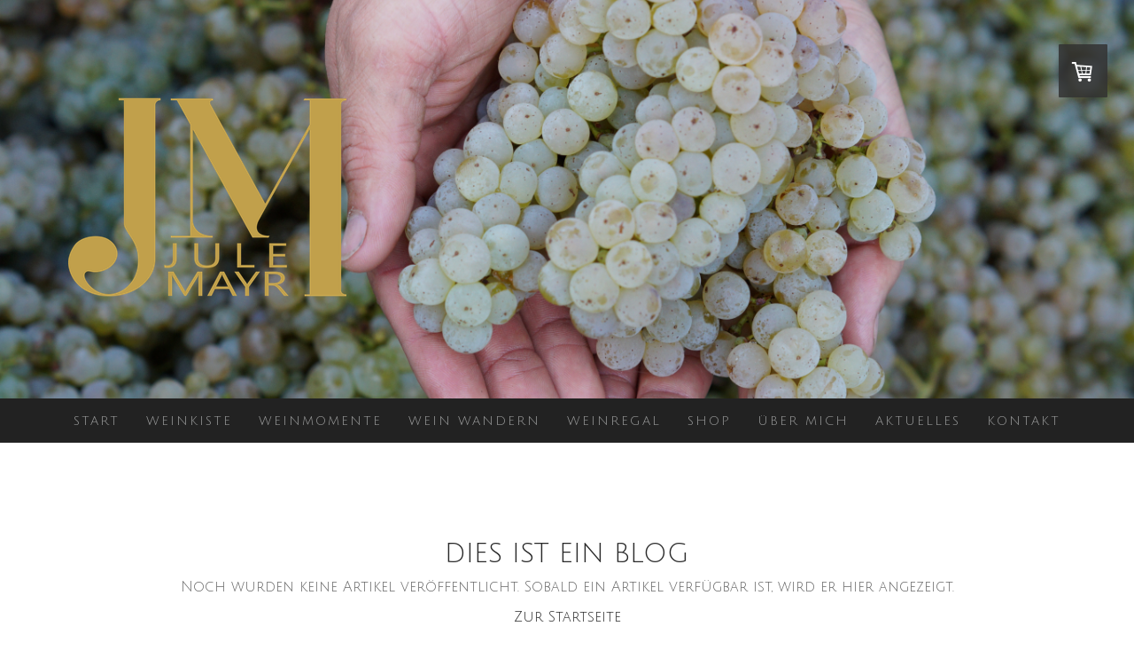

--- FILE ---
content_type: text/html; charset=UTF-8
request_url: https://www.jm-weine.de/blog/?tag=tagPlaceholder
body_size: 9147
content:
<!DOCTYPE html>
<html lang="de-DE"><head>
    <meta charset="utf-8"/>
    <link rel="dns-prefetch preconnect" href="https://u.jimcdn.com/" crossorigin="anonymous"/>
<link rel="dns-prefetch preconnect" href="https://assets.jimstatic.com/" crossorigin="anonymous"/>
<link rel="dns-prefetch preconnect" href="https://image.jimcdn.com" crossorigin="anonymous"/>
<link rel="dns-prefetch preconnect" href="https://fonts.jimstatic.com" crossorigin="anonymous"/>
<meta name="viewport" content="width=device-width, initial-scale=1"/>
<meta http-equiv="X-UA-Compatible" content="IE=edge"/>
<meta name="description" content="Verfolgen Sie was gerade auf unseren Weinbergen passiert."/>
<meta name="robots" content="index, follow, archive"/>
<meta property="st:section" content="Verfolgen Sie was gerade auf unseren Weinbergen passiert."/>
<meta name="generator" content="Jimdo Creator"/>
<meta name="twitter:title" content="Blog"/>
<meta name="twitter:description" content="Verfolgen Sie was gerade auf unseren Weinbergen passiert."/>
<meta name="twitter:card" content="summary_large_image"/>
<meta property="og:url" content="https://www.jm-weine.de/blog/"/>
<meta property="og:title" content="Blog"/>
<meta property="og:description" content="Verfolgen Sie was gerade auf unseren Weinbergen passiert."/>
<meta property="og:type" content="website"/>
<meta property="og:locale" content="de_DE"/>
<meta property="og:site_name" content="Jule Mayr's Weine"/>
<meta name="twitter:image" content="https://image.jimcdn.com/app/cms/image/transf/dimension=4000x3000:format=jpg/path/s20f97666c2c84034/image/i7c307f0c14d6585d/version/1571416403/image.jpg"/>
<meta property="og:image" content="https://image.jimcdn.com/app/cms/image/transf/dimension=4000x3000:format=jpg/path/s20f97666c2c84034/image/i7c307f0c14d6585d/version/1571416403/image.jpg"/>
<meta property="og:image:width" content="3456"/>
<meta property="og:image:height" content="2304"/>
<meta property="og:image:secure_url" content="https://image.jimcdn.com/app/cms/image/transf/dimension=4000x3000:format=jpg/path/s20f97666c2c84034/image/i7c307f0c14d6585d/version/1571416403/image.jpg"/><title>Blog - Jule Mayr's Weine</title>
<link rel="shortcut icon" href="https://u.jimcdn.com/cms/o/s20f97666c2c84034/img/favicon.png?t=1526320642"/>
    <link rel="alternate" type="application/rss+xml" title="Blog" href="https://www.jm-weine.de/rss/blog"/>    
<link rel="canonical" href="https://www.jm-weine.de/blog/"/>

        <script src="https://assets.jimstatic.com/ckies.js.7aeecda51e36f76cf70c.js"></script>

        <script src="https://assets.jimstatic.com/cookieControl.js.c1cea533ba5da95c3d32.js"></script>
    <script>window.CookieControlSet.setToNormal();</script>

    <style>html,body{margin:0}.hidden{display:none}.n{padding:5px}#cc-website-title a {text-decoration: none}.cc-m-image-align-1{text-align:left}.cc-m-image-align-2{text-align:right}.cc-m-image-align-3{text-align:center}</style>

        <link href="https://u.jimcdn.com/cms/o/s20f97666c2c84034/layout/dm_633525f4f328ed769168c06d998dd9bb/css/layout.css?t=1615113028" rel="stylesheet" type="text/css" id="jimdo_layout_css"/>
<script>     /* <![CDATA[ */     /*!  loadCss [c]2014 @scottjehl, Filament Group, Inc.  Licensed MIT */     window.loadCSS = window.loadCss = function(e,n,t){var r,l=window.document,a=l.createElement("link");if(n)r=n;else{var i=(l.body||l.getElementsByTagName("head")[0]).childNodes;r=i[i.length-1]}var o=l.styleSheets;a.rel="stylesheet",a.href=e,a.media="only x",r.parentNode.insertBefore(a,n?r:r.nextSibling);var d=function(e){for(var n=a.href,t=o.length;t--;)if(o[t].href===n)return e.call(a);setTimeout(function(){d(e)})};return a.onloadcssdefined=d,d(function(){a.media=t||"all"}),a};     window.onloadCSS = function(n,o){n.onload=function(){n.onload=null,o&&o.call(n)},"isApplicationInstalled"in navigator&&"onloadcssdefined"in n&&n.onloadcssdefined(o)}     /* ]]> */ </script>     <script>
// <![CDATA[
onloadCSS(loadCss('https://assets.jimstatic.com/web.css.d9361b6586f0098197fdc233c6461efe.css') , function() {
    this.id = 'jimdo_web_css';
});
// ]]>
</script>
<link href="https://assets.jimstatic.com/web.css.d9361b6586f0098197fdc233c6461efe.css" rel="preload" as="style"/>
<noscript>
<link href="https://assets.jimstatic.com/web.css.d9361b6586f0098197fdc233c6461efe.css" rel="stylesheet"/>
</noscript>
    <script>
    //<![CDATA[
        var jimdoData = {"isTestserver":false,"isLcJimdoCom":false,"isJimdoHelpCenter":false,"isProtectedPage":false,"cstok":"","cacheJsKey":"07202c5b755e5d8ff6c517dc51965eff51d6fa3d","cacheCssKey":"07202c5b755e5d8ff6c517dc51965eff51d6fa3d","cdnUrl":"https:\/\/assets.jimstatic.com\/","minUrl":"https:\/\/assets.jimstatic.com\/app\/cdn\/min\/file\/","authUrl":"https:\/\/a.jimdo.com\/","webPath":"https:\/\/www.jm-weine.de\/","appUrl":"https:\/\/a.jimdo.com\/","cmsLanguage":"de_DE","isFreePackage":false,"mobile":false,"isDevkitTemplateUsed":true,"isTemplateResponsive":true,"websiteId":"s20f97666c2c84034","pageId":1630558876,"packageId":3,"shop":{"deliveryTimeTexts":{"1":"2 -5 Tage Lieferzeit","2":"5 - 8 Tage Lieferzeit","3":"8-10 Tage Lieferzeit"},"checkoutButtonText":"Zur Kasse","isReady":true,"currencyFormat":{"pattern":"#,##0.00 \u00a4","convertedPattern":"#,##0.00 $","symbols":{"GROUPING_SEPARATOR":".","DECIMAL_SEPARATOR":",","CURRENCY_SYMBOL":"\u20ac"}},"currencyLocale":"de_DE"},"tr":{"gmap":{"searchNotFound":"Die angegebene Adresse konnte nicht gefunden werden.","routeNotFound":"Die Anfahrtsroute konnte nicht berechnet werden. M\u00f6gliche Gr\u00fcnde: Die Startadresse ist zu ungenau oder zu weit von der Zieladresse entfernt."},"shop":{"checkoutSubmit":{"next":"N\u00e4chster Schritt","wait":"Bitte warten"},"paypalError":"Da ist leider etwas schiefgelaufen. Bitte versuche es erneut!","cartBar":"Zum Warenkorb","maintenance":"Dieser Shop ist vor\u00fcbergehend leider nicht erreichbar. Bitte probieren Sie es sp\u00e4ter noch einmal.","addToCartOverlay":{"productInsertedText":"Der Artikel wurde dem Warenkorb hinzugef\u00fcgt.","continueShoppingText":"Weiter einkaufen","reloadPageText":"neu laden"},"notReadyText":"Dieser Shop ist noch nicht vollst\u00e4ndig eingerichtet.","numLeftText":"Mehr als {:num} Exemplare dieses Artikels sind z.Z. leider nicht verf\u00fcgbar.","oneLeftText":"Es ist leider nur noch ein Exemplar dieses Artikels verf\u00fcgbar."},"common":{"timeout":"Es ist ein Fehler aufgetreten. Die von dir ausgew\u00e4hlte Aktion wurde abgebrochen. Bitte versuche es in ein paar Minuten erneut."},"form":{"badRequest":"Es ist ein Fehler aufgetreten: Die Eingaben konnten leider nicht \u00fcbermittelt werden. Bitte versuche es sp\u00e4ter noch einmal!"}},"jQuery":"jimdoGen002","isJimdoMobileApp":false,"bgConfig":{"id":52460276,"type":"picture","options":{"fixed":true},"images":[{"id":6082805376,"url":"https:\/\/image.jimcdn.com\/app\/cms\/image\/transf\/none\/path\/s20f97666c2c84034\/backgroundarea\/ib3895467cffc5731\/version\/1615113028\/image.jpg","focalPointX":57.583343505859375,"focalPointY":59.849628649259869916932075284421443939208984375}]},"bgFullscreen":null,"responsiveBreakpointLandscape":767,"responsiveBreakpointPortrait":480,"copyableHeadlineLinks":false,"tocGeneration":false,"googlemapsConsoleKey":false,"loggingForAnalytics":false,"loggingForPredefinedPages":false,"isFacebookPixelIdEnabled":false,"userAccountId":"2dd985d8-13b2-435e-b28c-b1ec4b8a1e12"};
    // ]]>
</script>

     <script> (function(window) { 'use strict'; var regBuff = window.__regModuleBuffer = []; var regModuleBuffer = function() { var args = [].slice.call(arguments); regBuff.push(args); }; if (!window.regModule) { window.regModule = regModuleBuffer; } })(window); </script>
    <script src="https://assets.jimstatic.com/web.js.7778446e79a0c13073d7.js" async="true"></script>
    <script src="https://assets.jimstatic.com/at.js.db285b71839286136d00.js"></script>
        <script src="https://api.dmp.jimdo-server.com/designs/376/versions/1.0/assets/js/stickyNav.js" async="true"></script>
            
</head>

<body class="body cc-page j-has-shop j-m-gallery-styles j-m-video-styles j-m-hr-styles j-m-header-styles j-m-text-styles j-m-emotionheader-styles j-m-htmlCode-styles j-m-rss-styles j-m-form-styles-disabled j-m-table-styles j-m-textWithImage-styles j-m-downloadDocument-styles j-m-imageSubtitle-styles j-m-flickr-styles j-m-googlemaps-styles j-m-blogSelection-styles-disabled j-m-comment-styles-disabled j-m-jimdo-styles j-m-profile-styles j-m-guestbook-styles j-m-promotion-styles j-m-twitter-styles j-m-hgrid-styles j-m-shoppingcart-styles j-m-catalog-styles j-m-product-styles-disabled j-m-facebook-styles j-m-sharebuttons-styles j-m-formnew-styles-disabled j-m-callToAction-styles j-m-turbo-styles j-m-spacing-styles j-m-googleplus-styles j-m-dummy-styles j-m-search-styles j-m-booking-styles j-footer-styles cc-pagemode-default cc-content-parent" id="page-1630558876">

<div id="cc-inner" class="cc-content-parent">
  <!-- _main-sass -->
  <input type="checkbox" id="jtpl-navigation__checkbox" class="jtpl-navigation__checkbox"/><div class="jtpl-main cc-content-parent">

    <!-- _header.sass -->
    <div background-area="stripe" background-area-default="" class="jtpl-header">
      <header class="jtpl-header__inner"><div class="jtpl-logo">
          <div id="cc-website-logo" class="cc-single-module-element"><div id="cc-m-8566965776" class="j-module n j-imageSubtitle"><div class="cc-m-image-container"><figure class="cc-imagewrapper cc-m-image-align-1">
<a href="https://www.jm-weine.de/" target="_self"><img srcset="https://image.jimcdn.com/app/cms/image/transf/dimension=314x10000:format=png/path/s20f97666c2c84034/image/i0ae4e9c2bea64155/version/1633417643/image.png 314w, https://image.jimcdn.com/app/cms/image/transf/dimension=320x10000:format=png/path/s20f97666c2c84034/image/i0ae4e9c2bea64155/version/1633417643/image.png 320w, https://image.jimcdn.com/app/cms/image/transf/dimension=628x10000:format=png/path/s20f97666c2c84034/image/i0ae4e9c2bea64155/version/1633417643/image.png 628w" sizes="(min-width: 314px) 314px, 100vw" id="cc-m-imagesubtitle-image-8566965776" src="https://image.jimcdn.com/app/cms/image/transf/dimension=314x10000:format=png/path/s20f97666c2c84034/image/i0ae4e9c2bea64155/version/1633417643/image.png" alt="" class="" data-src-width="4788" data-src-height="3635" data-src="https://image.jimcdn.com/app/cms/image/transf/dimension=314x10000:format=png/path/s20f97666c2c84034/image/i0ae4e9c2bea64155/version/1633417643/image.png" data-image-id="5675382676"/></a>    

</figure>
</div>
<div class="cc-clear"></div>
<script id="cc-m-reg-8566965776">// <![CDATA[

    window.regModule("module_imageSubtitle", {"data":{"imageExists":true,"hyperlink":"","hyperlink_target":"","hyperlinkAsString":"","pinterest":"0","id":8566965776,"widthEqualsContent":"0","resizeWidth":"314","resizeHeight":239},"id":8566965776});
// ]]>
</script></div></div>
        </div>
      </header>
</div>
    <!-- END _header.sass -->

    <!-- _navigation.sass -->
    <nav class="jtpl-navigation"><div class="jtpl-navigation__inner navigation-colors navigation-alignment" data-dropdown="true">
        <div data-container="navigation"><div class="j-nav-variant-nested"><ul class="cc-nav-level-0 j-nav-level-0"><li id="cc-nav-view-1630489876" class="jmd-nav__list-item-0"><a href="/" data-link-title="Start">Start</a></li><li id="cc-nav-view-1686508676" class="jmd-nav__list-item-0"><a href="/weinkiste/" data-link-title="WEINKISTE">WEINKISTE</a></li><li id="cc-nav-view-1630175176" class="jmd-nav__list-item-0"><a href="/weinmomente/" data-link-title="Weinmomente">Weinmomente</a></li><li id="cc-nav-view-1690456076" class="jmd-nav__list-item-0"><a href="/wein-wandern/" data-link-title="Wein wandern">Wein wandern</a></li><li id="cc-nav-view-1630175076" class="jmd-nav__list-item-0 j-nav-has-children"><a href="/weinregal/" data-link-title="Weinregal">Weinregal</a><span data-navi-toggle="cc-nav-view-1630175076" class="jmd-nav__toggle-button"></span><ul class="cc-nav-level-1 j-nav-level-1"><li id="cc-nav-view-1630760076" class="jmd-nav__list-item-1"><a href="/weinregal/rotweine/" data-link-title="Rotweine">Rotweine</a></li><li id="cc-nav-view-1667073576" class="jmd-nav__list-item-1"><a href="/weinregal/rosé/" data-link-title="Rosé">Rosé</a></li><li id="cc-nav-view-1676200476" class="jmd-nav__list-item-1"><a href="/weinregal/weissweine/" data-link-title="Weissweine">Weissweine</a></li><li id="cc-nav-view-1676200676" class="jmd-nav__list-item-1"><a href="/weinregal/prickelndes/" data-link-title="Prickelndes">Prickelndes</a></li><li id="cc-nav-view-1630760176" class="jmd-nav__list-item-1"><a href="/weinregal/alkoholfrei/" data-link-title="Alkoholfrei">Alkoholfrei</a></li></ul></li><li id="cc-nav-view-1690456176" class="jmd-nav__list-item-0"><a href="/shop/" data-link-title="Shop">Shop</a></li><li id="cc-nav-view-1630347676" class="jmd-nav__list-item-0 j-nav-has-children"><a href="/über-mich/" data-link-title="Über mich">Über mich</a><span data-navi-toggle="cc-nav-view-1630347676" class="jmd-nav__toggle-button"></span><ul class="cc-nav-level-1 j-nav-level-1"><li id="cc-nav-view-1630762676" class="jmd-nav__list-item-1"><a href="/über-mich/jule/" data-link-title="JULE MAYR">JULE MAYR</a></li><li id="cc-nav-view-1630762776" class="jmd-nav__list-item-1"><a href="/über-mich/meine-weinberge/" data-link-title="Meine Weinberge">Meine Weinberge</a></li></ul></li><li id="cc-nav-view-1686189876" class="jmd-nav__list-item-0"><a href="/aktuelles/" data-link-title="Aktuelles">Aktuelles</a></li><li id="cc-nav-view-1630488776" class="jmd-nav__list-item-0"><a href="/kontakt/" data-link-title="Kontakt">Kontakt</a></li></ul></div></div>
      </div>
    </nav><!-- END _navigation.sass --><!-- _mobile-navigation.sass --><div class="jtpl-mobile-topbar navigation-colors navigation-colors--transparency">
      <label for="jtpl-navigation__checkbox" class="jtpl-navigation__label navigation-colors__menu-icon">
        <span class="jtpl-navigation__borders navigation-colors__menu-icon"></span>
      </label>
    </div>
    <div class="jtpl-mobile-navigation">
      <div class="jtpl-mobile-navigation__inner navigation-colors navigation-colors--transparency">
        <div data-container="navigation"><div class="j-nav-variant-nested"><ul class="cc-nav-level-0 j-nav-level-0"><li id="cc-nav-view-1630489876" class="jmd-nav__list-item-0"><a href="/" data-link-title="Start">Start</a></li><li id="cc-nav-view-1686508676" class="jmd-nav__list-item-0"><a href="/weinkiste/" data-link-title="WEINKISTE">WEINKISTE</a></li><li id="cc-nav-view-1630175176" class="jmd-nav__list-item-0"><a href="/weinmomente/" data-link-title="Weinmomente">Weinmomente</a></li><li id="cc-nav-view-1690456076" class="jmd-nav__list-item-0"><a href="/wein-wandern/" data-link-title="Wein wandern">Wein wandern</a></li><li id="cc-nav-view-1630175076" class="jmd-nav__list-item-0 j-nav-has-children"><a href="/weinregal/" data-link-title="Weinregal">Weinregal</a><span data-navi-toggle="cc-nav-view-1630175076" class="jmd-nav__toggle-button"></span><ul class="cc-nav-level-1 j-nav-level-1"><li id="cc-nav-view-1630760076" class="jmd-nav__list-item-1"><a href="/weinregal/rotweine/" data-link-title="Rotweine">Rotweine</a></li><li id="cc-nav-view-1667073576" class="jmd-nav__list-item-1"><a href="/weinregal/rosé/" data-link-title="Rosé">Rosé</a></li><li id="cc-nav-view-1676200476" class="jmd-nav__list-item-1"><a href="/weinregal/weissweine/" data-link-title="Weissweine">Weissweine</a></li><li id="cc-nav-view-1676200676" class="jmd-nav__list-item-1"><a href="/weinregal/prickelndes/" data-link-title="Prickelndes">Prickelndes</a></li><li id="cc-nav-view-1630760176" class="jmd-nav__list-item-1"><a href="/weinregal/alkoholfrei/" data-link-title="Alkoholfrei">Alkoholfrei</a></li></ul></li><li id="cc-nav-view-1690456176" class="jmd-nav__list-item-0"><a href="/shop/" data-link-title="Shop">Shop</a></li><li id="cc-nav-view-1630347676" class="jmd-nav__list-item-0 j-nav-has-children"><a href="/über-mich/" data-link-title="Über mich">Über mich</a><span data-navi-toggle="cc-nav-view-1630347676" class="jmd-nav__toggle-button"></span><ul class="cc-nav-level-1 j-nav-level-1"><li id="cc-nav-view-1630762676" class="jmd-nav__list-item-1"><a href="/über-mich/jule/" data-link-title="JULE MAYR">JULE MAYR</a></li><li id="cc-nav-view-1630762776" class="jmd-nav__list-item-1"><a href="/über-mich/meine-weinberge/" data-link-title="Meine Weinberge">Meine Weinberge</a></li></ul></li><li id="cc-nav-view-1686189876" class="jmd-nav__list-item-0"><a href="/aktuelles/" data-link-title="Aktuelles">Aktuelles</a></li><li id="cc-nav-view-1630488776" class="jmd-nav__list-item-0"><a href="/kontakt/" data-link-title="Kontakt">Kontakt</a></li></ul></div></div>
      </div>
    </div>
    <!-- END _mobile-navigation.sass -->

    <!-- _cart.sass -->
    <div class="jtpl-cart">
      <div id="cc-sidecart-wrapper"><script>// <![CDATA[

    window.regModule("sidebar_shoppingcart", {"variant":"default","currencyLocale":"de_DE","currencyFormat":{"pattern":"#,##0.00 \u00a4","convertedPattern":"#,##0.00 $","symbols":{"GROUPING_SEPARATOR":".","DECIMAL_SEPARATOR":",","CURRENCY_SYMBOL":"\u20ac"}},"tr":{"cart":{"subtotalText":"Zwischensumme","emptyBasketText":"Ihr Warenkorb ist leer."}}});
// ]]>
</script></div>
    </div>
    <!-- _cart.sass -->

    <!-- _content.sass -->
    <div class="jtpl-content content-options cc-content-parent">
      <div class="jtpl-content__inner cc-content-parent">
        <div class="jtpl-breadcrumbs breadcrumb-options">
          <div data-container="navigation"><div class="j-nav-variant-breadcrumb"><ol/></div></div>
        </div>
        <div id="content_area" data-container="content"><div class="j-blog n clearover j-blogarticle"><div style="text-align: center;"><div id="cc-matrix-"><div id="cc-m-1" class="j-module n j-text "><h1 style="text-align: center;">Dies ist ein Blog</h1></div><div id="cc-m-1" class="j-module n j-text ">Noch wurden keine Artikel veröffentlicht. Sobald ein Artikel verfügbar ist, wird er hier angezeigt.</div><div id="cc-m-1" class="j-module n j-text "><a href="/">Zur Startseite </a></div></div></div></div></div>
      </div>
    </div>
    <!-- END _content.sass -->

    <!-- _section-aside.sass -->
    <footer class="jtpl-section-aside sidebar-options"><div class="jtpl-section-aside__inner">
        <div data-container="sidebar"><div id="cc-matrix-2241572376"><div id="cc-m-8663326276" class="j-module n j-spacing ">
    <div class="cc-m-spacer" style="height: 50px;">
    
</div>

</div></div></div>
      </div>
      <div class="jtpl-footer footer-options"><div id="contentfooter" data-container="footer">

    <div class="j-info-row"><sup>1</sup> inkl. MwSt.<br/></div>
    <div class="j-meta-links">
        <a href="/about/">Impressum</a> | <a href="//www.jm-weine.de/j/shop/deliveryinfo" data-meta-link="shop_delivery_info">Liefer- und Zahlungsbedingungen</a> | <a href="//www.jm-weine.de/j/privacy">Datenschutz</a> | <a id="cookie-policy" href="javascript:window.CookieControl.showCookieSettings();">Cookie-Richtlinie</a><br/>© 2018 Jule Mayr, Alle Rechte vorbehalten    </div>

    <div class="j-admin-links">
            
    <span class="loggedout">
        <a rel="nofollow" id="login" href="/login">Anmelden</a>
    </span>

<span class="loggedin">
    <a rel="nofollow" id="logout" target="_top" href="https://cms.e.jimdo.com/app/cms/logout.php">
        Abmelden    </a>
    |
    <a rel="nofollow" id="edit" target="_top" href="https://a.jimdo.com/app/auth/signin/jumpcms/?page=1630558876">Bearbeiten</a>
</span>
        </div>

    
</div>
</div>
    </footer><!-- END _section-aside.sass -->
</div>
  <!-- END _main-sass -->
  </div>
    <ul class="cc-FloatingButtonBarContainer cc-FloatingButtonBarContainer-right hidden">

                    <!-- scroll to top button -->
            <li class="cc-FloatingButtonBarContainer-button-scroll">
                <a href="javascript:void(0);" title="Nach oben scrollen">
                    <span>Nach oben scrollen</span>
                </a>
            </li>
            <script>// <![CDATA[

    window.regModule("common_scrolltotop", []);
// ]]>
</script>    </ul>
    <script type="text/javascript">
//<![CDATA[
addAutomatedTracking('creator.website', track_anon);
//]]>
</script>
    
<div id="loginbox" class="hidden">

    <div id="loginbox-header">

    <a class="cc-close" title="Dieses Element zuklappen" href="#">zuklappen</a>

    <div class="c"></div>

</div>

<div id="loginbox-content">

        <div id="resendpw"></div>

        <div id="loginboxOuter"></div>
    </div>
</div>
<div id="loginbox-darklayer" class="hidden"></div>
<script>// <![CDATA[

    window.regModule("web_login", {"url":"https:\/\/www.jm-weine.de\/","pageId":1630558876});
// ]]>
</script>


<div class="cc-individual-cookie-settings" id="cc-individual-cookie-settings" style="display: none" data-nosnippet="true">

</div>
<script>// <![CDATA[

    window.regModule("web_individualCookieSettings", {"categories":[{"type":"NECESSARY","name":"Unbedingt erforderlich","description":"Unbedingt erforderliche Cookies erm\u00f6glichen grundlegende Funktionen und sind f\u00fcr die einwandfreie Funktion der Website erforderlich. Daher kann man sie nicht deaktivieren. Diese Art von Cookies wird ausschlie\u00dflich von dem Betreiber der Website verwendet (First-Party-Cookie) und s\u00e4mtliche Informationen, die in den Cookies gespeichert sind, werden nur an diese Website gesendet.","required":true,"cookies":[{"key":"jimdo-cart-v1","name":"Jimdo-cart-v1","description":"Jimdo-cart-v1\n\nErforderlicher lokaler Speicher, der Informationen \u00fcber den Warenkorb des Website-Besuchers speichert, um Eink\u00e4ufe \u00fcber diesen Online-Shop zu erm\u00f6glichen.\n\nAnbieter:\nJimdo GmbH, Stresemannstra\u00dfe 375, 22761 Hamburg Deutschland.\n\nCookie\/Lokaler Speichername: Jimdo-cart-v1.\nLaufzeit: Der lokale Speicher l\u00e4uft nicht ab.\n\nDatenschutzerkl\u00e4rung:\nhttps:\/\/www.jimdo.com\/de\/info\/datenschutzerklaerung\/ ","required":true},{"key":"cookielaw","name":"cookielaw","description":"Cookielaw\n\nDieses Cookie zeigt das Cookie-Banner an und speichert die Cookie-Einstellungen des Besuchers.\n\nAnbieter:\nJimdo GmbH, Stresemannstrasse 375, 22761 Hamburg, Deutschland.\n\nCookie-Name: ckies_cookielaw\nCookie-Laufzeit: 1 Jahr\n\nDatenschutzerkl\u00e4rung:\nhttps:\/\/www.jimdo.com\/de\/info\/datenschutzerklaerung\/ ","required":true},{"key":"phpsessionid","name":"PHPSESSIONID","description":"PHPSESSIONID\n\nLokaler Speicher, der f\u00fcr das korrekte Funktionieren dieses Shops zwingend erforderlich ist.\n\nAnbieter:\nJimdo GmbH, Stresemannstra\u00dfe 375, 22761 Hamburg Deutschland\n\nCookie \/Lokaler Speichername: PHPSESSIONID\nLaufzeit: 1 Sitzung\n\nDatenschutzerkl\u00e4rung:\nhttps:\/\/www.jimdo.com\/de\/info\/datenschutzerklaerung\/ ","required":true},{"key":"control-cookies-wildcard","name":"ckies_*","description":"Jimdo Control Cookies\n\nSteuerungs-Cookies zur Aktivierung der vom Website-Besucher ausgew\u00e4hlten Dienste\/Cookies und zur Speicherung der entsprechenden Cookie-Einstellungen. \n\nAnbieter:\nJimdo GmbH, Stresemannstra\u00dfe 375, 22761 Hamburg, Deutschland.\n\nCookie-Namen: ckies_*, ckies_postfinance, ckies_stripe, ckies_powr, ckies_google, ckies_cookielaw, ckies_ga, ckies_jimdo_analytics, ckies_fb_analytics, ckies_fr\n\nCookie-Laufzeit: 1 Jahr\n\nDatenschutzerkl\u00e4rung:\nhttps:\/\/www.jimdo.com\/de\/info\/datenschutzerklaerung\/ ","required":true}]},{"type":"FUNCTIONAL","name":"Funktionell","description":"Funktionelle Cookies erm\u00f6glichen dieser Website, bestimmte Funktionen zur Verf\u00fcgung zu stellen und Informationen zu speichern, die vom Nutzer eingegeben wurden \u2013 beispielsweise bereits registrierte Namen oder die Sprachauswahl. Damit werden verbesserte und personalisierte Funktionen gew\u00e4hrleistet.","required":false,"cookies":[{"key":"powr-v2","name":"powr","description":"POWr.io Cookies\n\nDiese Cookies registrieren anonyme, statistische Daten \u00fcber das Verhalten des Besuchers dieser Website und sind verantwortlich f\u00fcr die Gew\u00e4hrleistung der Funktionalit\u00e4t bestimmter Widgets, die auf dieser Website eingesetzt werden. Sie werden ausschlie\u00dflich f\u00fcr interne Analysen durch den Webseitenbetreiber verwendet z. B. f\u00fcr den Besucherz\u00e4hler.\n\nAnbieter:\nPowr.io, POWr HQ, 340 Pine Street, San Francisco, California 94104, USA.\n\nCookie Namen und Laufzeiten:\nahoy_unique_[unique id] (Laufzeit: Sitzung), POWR_PRODUCTION  (Laufzeit: Sitzung),  ahoy_visitor  (Laufzeit: 2 Jahre),   ahoy_visit  (Laufzeit: 1 Tag), src (Laufzeit: 30 Tage) Security, _gid Persistent (Laufzeit: 1 Tag), NID (Domain: google.com, Laufzeit: 180 Tage), 1P_JAR (Domain: google.com, Laufzeit: 30 Tage), DV (Domain: google.com, Laufzeit: 2 Stunden), SIDCC (Domain: google.com, Laufzeit: 1 Jahre), SID (Domain: google.com, Laufzeit: 2 Jahre), HSID (Domain: google.com, Laufzeit: 2 Jahre), SEARCH_SAMESITE (Domain: google.com, Laufzeit: 6 Monate), __cfduid (Domain: powrcdn.com, Laufzeit: 30 Tage).\n\nCookie-Richtlinie:\nhttps:\/\/www.powr.io\/privacy \n\nDatenschutzerkl\u00e4rung:\nhttps:\/\/www.powr.io\/privacy ","required":false},{"key":"google_maps","name":"Google Maps","description":"Die Aktivierung und Speicherung dieser Einstellung schaltet die Anzeige der Google Maps frei. \nAnbieter: Google LLC, 1600 Amphitheatre Parkway, Mountain View, CA 94043, USA oder Google Ireland Limited, Gordon House, Barrow Street, Dublin 4, Irland, wenn Sie in der EU ans\u00e4ssig sind.\nCookie Name und Laufzeit: google_maps ( Laufzeit: 1 Jahr)\nCookie Richtlinie: https:\/\/policies.google.com\/technologies\/cookies\nDatenschutzerkl\u00e4rung: https:\/\/policies.google.com\/privacy\n","required":false}]},{"type":"PERFORMANCE","name":"Performance","description":"Die Performance-Cookies sammeln Informationen dar\u00fcber, wie diese Website genutzt wird. Der Betreiber der Website nutzt diese Cookies um die Attraktivit\u00e4t, den Inhalt und die Funktionalit\u00e4t der Website zu verbessern.","required":false,"cookies":[]},{"type":"MARKETING","name":"Marketing \/ Third Party","description":"Marketing- \/ Third Party-Cookies stammen unter anderem von externen Werbeunternehmen und werden verwendet, um Informationen \u00fcber die vom Nutzer besuchten Websites zu sammeln, um z. B. zielgruppenorientierte Werbung f\u00fcr den Benutzer zu erstellen.","required":false,"cookies":[{"key":"powr_marketing","name":"powr_marketing","description":"POWr.io Cookies \n \nDiese Cookies sammeln zu Analysezwecken anonymisierte Informationen dar\u00fcber, wie Nutzer diese Website verwenden. \n\nAnbieter:\nPowr.io, POWr HQ, 340 Pine Street, San Francisco, California 94104, USA.  \n \nCookie-Namen und Laufzeiten: \n__Secure-3PAPISID (Domain: google.com, Laufzeit: 2 Jahre), SAPISID (Domain: google.com, Laufzeit: 2 Jahre), APISID (Domain: google.com, Laufzeit: 2 Jahre), SSID (Domain: google.com, Laufzeit: 2 Jahre), __Secure-3PSID (Domain: google.com, Laufzeit: 2 Jahre), CC (Domain:google.com, Laufzeit: 1 Jahr), ANID (Domain: google.com, Laufzeit: 10 Jahre), OTZ (Domain:google.com, Laufzeit: 1 Monat).\n \nCookie-Richtlinie: \nhttps:\/\/www.powr.io\/privacy \n \nDatenschutzerkl\u00e4rung: \nhttps:\/\/www.powr.io\/privacy \n","required":false}]}],"pagesWithoutCookieSettings":["\/about\/","\/j\/privacy"],"cookieSettingsHtmlUrl":"\/app\/module\/cookiesettings\/getcookiesettingshtml"});
// ]]>
</script>

</body>
</html>


--- FILE ---
content_type: application/javascript
request_url: https://a.jimdo.com/app/web/loginstate?callback=jQuery112006629237307319398_1764238647996&owi=s20f97666c2c84034&_=1764238647997
body_size: 6
content:
jQuery112006629237307319398_1764238647996({"loginstate":false});